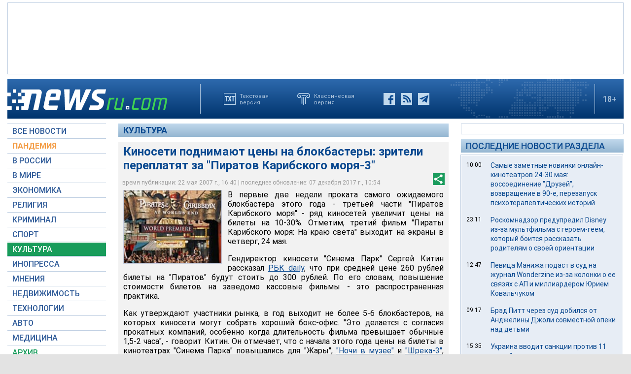

--- FILE ---
content_type: text/html; charset=utf-8
request_url: https://www.google.com/recaptcha/api2/aframe
body_size: 264
content:
<!DOCTYPE HTML><html><head><meta http-equiv="content-type" content="text/html; charset=UTF-8"></head><body><script nonce="dXQPiahsPeld8hIW7gRLlg">/** Anti-fraud and anti-abuse applications only. See google.com/recaptcha */ try{var clients={'sodar':'https://pagead2.googlesyndication.com/pagead/sodar?'};window.addEventListener("message",function(a){try{if(a.source===window.parent){var b=JSON.parse(a.data);var c=clients[b['id']];if(c){var d=document.createElement('img');d.src=c+b['params']+'&rc='+(localStorage.getItem("rc::a")?sessionStorage.getItem("rc::b"):"");window.document.body.appendChild(d);sessionStorage.setItem("rc::e",parseInt(sessionStorage.getItem("rc::e")||0)+1);localStorage.setItem("rc::h",'1769473444037');}}}catch(b){}});window.parent.postMessage("_grecaptcha_ready", "*");}catch(b){}</script></body></html>